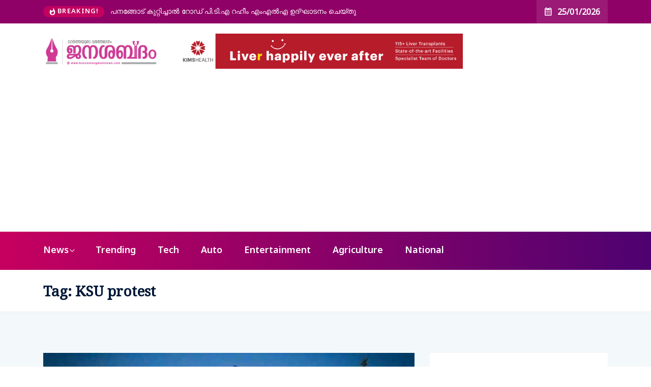

--- FILE ---
content_type: text/html; charset=UTF-8
request_url: https://janashabdham.in/tag/ksu-protest/
body_size: 14813
content:
<!DOCTYPE html>
  <html dir="ltr" lang="en-US" prefix="og: http://ogp.me/ns#og: https://ogp.me/ns#"> 
    <head>
        <meta charset="UTF-8">
        <meta name="viewport" content="width=device-width, initial-scale=1, maximum-scale=1">
		<title>KSU protest - Janashabdham</title>

		<!-- All in One SEO 4.6.2 - aioseo.com -->
		<meta name="robots" content="max-image-preview:large" />
		<link rel="canonical" href="https://janashabdham.in/tag/ksu-protest/" />
		<meta name="generator" content="All in One SEO (AIOSEO) 4.6.2" />
		<script type="application/ld+json" class="aioseo-schema">
			{"@context":"https:\/\/schema.org","@graph":[{"@type":"BreadcrumbList","@id":"https:\/\/janashabdham.in\/tag\/ksu-protest\/#breadcrumblist","itemListElement":[{"@type":"ListItem","@id":"https:\/\/janashabdham.in\/#listItem","position":1,"name":"Home","item":"https:\/\/janashabdham.in\/","nextItem":"https:\/\/janashabdham.in\/tag\/ksu-protest\/#listItem"},{"@type":"ListItem","@id":"https:\/\/janashabdham.in\/tag\/ksu-protest\/#listItem","position":2,"name":"KSU protest","previousItem":"https:\/\/janashabdham.in\/#listItem"}]},{"@type":"CollectionPage","@id":"https:\/\/janashabdham.in\/tag\/ksu-protest\/#collectionpage","url":"https:\/\/janashabdham.in\/tag\/ksu-protest\/","name":"KSU protest - Janashabdham","inLanguage":"en-US","isPartOf":{"@id":"https:\/\/janashabdham.in\/#website"},"breadcrumb":{"@id":"https:\/\/janashabdham.in\/tag\/ksu-protest\/#breadcrumblist"}},{"@type":"Organization","@id":"https:\/\/janashabdham.in\/#organization","name":"Janashabdham","url":"https:\/\/janashabdham.in\/"},{"@type":"WebSite","@id":"https:\/\/janashabdham.in\/#website","url":"https:\/\/janashabdham.in\/","name":"Janashabdham","description":"News portal","inLanguage":"en-US","publisher":{"@id":"https:\/\/janashabdham.in\/#organization"}}]}
		</script>
		<!-- All in One SEO -->

<link rel='dns-prefetch' href='//fonts.googleapis.com' />
<link rel='dns-prefetch' href='//www.googletagmanager.com' />
<link rel='dns-prefetch' href='//pagead2.googlesyndication.com' />
<link rel="alternate" type="application/rss+xml" title="Janashabdham &raquo; Feed" href="https://janashabdham.in/feed/" />
<link rel="alternate" type="application/rss+xml" title="Janashabdham &raquo; Comments Feed" href="https://janashabdham.in/comments/feed/" />
<link rel="alternate" type="application/rss+xml" title="Janashabdham &raquo; KSU protest Tag Feed" href="https://janashabdham.in/tag/ksu-protest/feed/" />
		<!-- This site uses the Google Analytics by MonsterInsights plugin v9.2.2 - Using Analytics tracking - https://www.monsterinsights.com/ -->
		<!-- Note: MonsterInsights is not currently configured on this site. The site owner needs to authenticate with Google Analytics in the MonsterInsights settings panel. -->
					<!-- No tracking code set -->
				<!-- / Google Analytics by MonsterInsights -->
		<style id='wp-img-auto-sizes-contain-inline-css' type='text/css'>
img:is([sizes=auto i],[sizes^="auto," i]){contain-intrinsic-size:3000px 1500px}
/*# sourceURL=wp-img-auto-sizes-contain-inline-css */
</style>

<style id='wp-emoji-styles-inline-css' type='text/css'>

	img.wp-smiley, img.emoji {
		display: inline !important;
		border: none !important;
		box-shadow: none !important;
		height: 1em !important;
		width: 1em !important;
		margin: 0 0.07em !important;
		vertical-align: -0.1em !important;
		background: none !important;
		padding: 0 !important;
	}
/*# sourceURL=wp-emoji-styles-inline-css */
</style>
<link rel='stylesheet' id='wp-block-library-css' href='https://janashabdham.in/wp-includes/css/dist/block-library/style.min.css?ver=6.9' type='text/css' media='all' />
<style id='wp-block-search-inline-css' type='text/css'>
.wp-block-search__button{margin-left:10px;word-break:normal}.wp-block-search__button.has-icon{line-height:0}.wp-block-search__button svg{height:1.25em;min-height:24px;min-width:24px;width:1.25em;fill:currentColor;vertical-align:text-bottom}:where(.wp-block-search__button){border:1px solid #ccc;padding:6px 10px}.wp-block-search__inside-wrapper{display:flex;flex:auto;flex-wrap:nowrap;max-width:100%}.wp-block-search__label{width:100%}.wp-block-search.wp-block-search__button-only .wp-block-search__button{box-sizing:border-box;display:flex;flex-shrink:0;justify-content:center;margin-left:0;max-width:100%}.wp-block-search.wp-block-search__button-only .wp-block-search__inside-wrapper{min-width:0!important;transition-property:width}.wp-block-search.wp-block-search__button-only .wp-block-search__input{flex-basis:100%;transition-duration:.3s}.wp-block-search.wp-block-search__button-only.wp-block-search__searchfield-hidden,.wp-block-search.wp-block-search__button-only.wp-block-search__searchfield-hidden .wp-block-search__inside-wrapper{overflow:hidden}.wp-block-search.wp-block-search__button-only.wp-block-search__searchfield-hidden .wp-block-search__input{border-left-width:0!important;border-right-width:0!important;flex-basis:0;flex-grow:0;margin:0;min-width:0!important;padding-left:0!important;padding-right:0!important;width:0!important}:where(.wp-block-search__input){appearance:none;border:1px solid #949494;flex-grow:1;font-family:inherit;font-size:inherit;font-style:inherit;font-weight:inherit;letter-spacing:inherit;line-height:inherit;margin-left:0;margin-right:0;min-width:3rem;padding:8px;text-decoration:unset!important;text-transform:inherit}:where(.wp-block-search__button-inside .wp-block-search__inside-wrapper){background-color:#fff;border:1px solid #949494;box-sizing:border-box;padding:4px}:where(.wp-block-search__button-inside .wp-block-search__inside-wrapper) .wp-block-search__input{border:none;border-radius:0;padding:0 4px}:where(.wp-block-search__button-inside .wp-block-search__inside-wrapper) .wp-block-search__input:focus{outline:none}:where(.wp-block-search__button-inside .wp-block-search__inside-wrapper) :where(.wp-block-search__button){padding:4px 8px}.wp-block-search.aligncenter .wp-block-search__inside-wrapper{margin:auto}.wp-block[data-align=right] .wp-block-search.wp-block-search__button-only .wp-block-search__inside-wrapper{float:right}
/*# sourceURL=https://janashabdham.in/wp-includes/blocks/search/style.min.css */
</style>
<style id='wp-block-search-theme-inline-css' type='text/css'>
.wp-block-search .wp-block-search__label{font-weight:700}.wp-block-search__button{border:1px solid #ccc;padding:.375em .625em}
/*# sourceURL=https://janashabdham.in/wp-includes/blocks/search/theme.min.css */
</style>
<style id='wp-block-paragraph-inline-css' type='text/css'>
.is-small-text{font-size:.875em}.is-regular-text{font-size:1em}.is-large-text{font-size:2.25em}.is-larger-text{font-size:3em}.has-drop-cap:not(:focus):first-letter{float:left;font-size:8.4em;font-style:normal;font-weight:100;line-height:.68;margin:.05em .1em 0 0;text-transform:uppercase}body.rtl .has-drop-cap:not(:focus):first-letter{float:none;margin-left:.1em}p.has-drop-cap.has-background{overflow:hidden}:root :where(p.has-background){padding:1.25em 2.375em}:where(p.has-text-color:not(.has-link-color)) a{color:inherit}p.has-text-align-left[style*="writing-mode:vertical-lr"],p.has-text-align-right[style*="writing-mode:vertical-rl"]{rotate:180deg}
/*# sourceURL=https://janashabdham.in/wp-includes/blocks/paragraph/style.min.css */
</style>
<style id='global-styles-inline-css' type='text/css'>
:root{--wp--preset--aspect-ratio--square: 1;--wp--preset--aspect-ratio--4-3: 4/3;--wp--preset--aspect-ratio--3-4: 3/4;--wp--preset--aspect-ratio--3-2: 3/2;--wp--preset--aspect-ratio--2-3: 2/3;--wp--preset--aspect-ratio--16-9: 16/9;--wp--preset--aspect-ratio--9-16: 9/16;--wp--preset--color--black: #000000;--wp--preset--color--cyan-bluish-gray: #abb8c3;--wp--preset--color--white: #ffffff;--wp--preset--color--pale-pink: #f78da7;--wp--preset--color--vivid-red: #cf2e2e;--wp--preset--color--luminous-vivid-orange: #ff6900;--wp--preset--color--luminous-vivid-amber: #fcb900;--wp--preset--color--light-green-cyan: #7bdcb5;--wp--preset--color--vivid-green-cyan: #00d084;--wp--preset--color--pale-cyan-blue: #8ed1fc;--wp--preset--color--vivid-cyan-blue: #0693e3;--wp--preset--color--vivid-purple: #9b51e0;--wp--preset--gradient--vivid-cyan-blue-to-vivid-purple: linear-gradient(135deg,rgb(6,147,227) 0%,rgb(155,81,224) 100%);--wp--preset--gradient--light-green-cyan-to-vivid-green-cyan: linear-gradient(135deg,rgb(122,220,180) 0%,rgb(0,208,130) 100%);--wp--preset--gradient--luminous-vivid-amber-to-luminous-vivid-orange: linear-gradient(135deg,rgb(252,185,0) 0%,rgb(255,105,0) 100%);--wp--preset--gradient--luminous-vivid-orange-to-vivid-red: linear-gradient(135deg,rgb(255,105,0) 0%,rgb(207,46,46) 100%);--wp--preset--gradient--very-light-gray-to-cyan-bluish-gray: linear-gradient(135deg,rgb(238,238,238) 0%,rgb(169,184,195) 100%);--wp--preset--gradient--cool-to-warm-spectrum: linear-gradient(135deg,rgb(74,234,220) 0%,rgb(151,120,209) 20%,rgb(207,42,186) 40%,rgb(238,44,130) 60%,rgb(251,105,98) 80%,rgb(254,248,76) 100%);--wp--preset--gradient--blush-light-purple: linear-gradient(135deg,rgb(255,206,236) 0%,rgb(152,150,240) 100%);--wp--preset--gradient--blush-bordeaux: linear-gradient(135deg,rgb(254,205,165) 0%,rgb(254,45,45) 50%,rgb(107,0,62) 100%);--wp--preset--gradient--luminous-dusk: linear-gradient(135deg,rgb(255,203,112) 0%,rgb(199,81,192) 50%,rgb(65,88,208) 100%);--wp--preset--gradient--pale-ocean: linear-gradient(135deg,rgb(255,245,203) 0%,rgb(182,227,212) 50%,rgb(51,167,181) 100%);--wp--preset--gradient--electric-grass: linear-gradient(135deg,rgb(202,248,128) 0%,rgb(113,206,126) 100%);--wp--preset--gradient--midnight: linear-gradient(135deg,rgb(2,3,129) 0%,rgb(40,116,252) 100%);--wp--preset--font-size--small: 13px;--wp--preset--font-size--medium: 20px;--wp--preset--font-size--large: 36px;--wp--preset--font-size--x-large: 42px;--wp--preset--spacing--20: 0.44rem;--wp--preset--spacing--30: 0.67rem;--wp--preset--spacing--40: 1rem;--wp--preset--spacing--50: 1.5rem;--wp--preset--spacing--60: 2.25rem;--wp--preset--spacing--70: 3.38rem;--wp--preset--spacing--80: 5.06rem;--wp--preset--shadow--natural: 6px 6px 9px rgba(0, 0, 0, 0.2);--wp--preset--shadow--deep: 12px 12px 50px rgba(0, 0, 0, 0.4);--wp--preset--shadow--sharp: 6px 6px 0px rgba(0, 0, 0, 0.2);--wp--preset--shadow--outlined: 6px 6px 0px -3px rgb(255, 255, 255), 6px 6px rgb(0, 0, 0);--wp--preset--shadow--crisp: 6px 6px 0px rgb(0, 0, 0);}:where(.is-layout-flex){gap: 0.5em;}:where(.is-layout-grid){gap: 0.5em;}body .is-layout-flex{display: flex;}.is-layout-flex{flex-wrap: wrap;align-items: center;}.is-layout-flex > :is(*, div){margin: 0;}body .is-layout-grid{display: grid;}.is-layout-grid > :is(*, div){margin: 0;}:where(.wp-block-columns.is-layout-flex){gap: 2em;}:where(.wp-block-columns.is-layout-grid){gap: 2em;}:where(.wp-block-post-template.is-layout-flex){gap: 1.25em;}:where(.wp-block-post-template.is-layout-grid){gap: 1.25em;}.has-black-color{color: var(--wp--preset--color--black) !important;}.has-cyan-bluish-gray-color{color: var(--wp--preset--color--cyan-bluish-gray) !important;}.has-white-color{color: var(--wp--preset--color--white) !important;}.has-pale-pink-color{color: var(--wp--preset--color--pale-pink) !important;}.has-vivid-red-color{color: var(--wp--preset--color--vivid-red) !important;}.has-luminous-vivid-orange-color{color: var(--wp--preset--color--luminous-vivid-orange) !important;}.has-luminous-vivid-amber-color{color: var(--wp--preset--color--luminous-vivid-amber) !important;}.has-light-green-cyan-color{color: var(--wp--preset--color--light-green-cyan) !important;}.has-vivid-green-cyan-color{color: var(--wp--preset--color--vivid-green-cyan) !important;}.has-pale-cyan-blue-color{color: var(--wp--preset--color--pale-cyan-blue) !important;}.has-vivid-cyan-blue-color{color: var(--wp--preset--color--vivid-cyan-blue) !important;}.has-vivid-purple-color{color: var(--wp--preset--color--vivid-purple) !important;}.has-black-background-color{background-color: var(--wp--preset--color--black) !important;}.has-cyan-bluish-gray-background-color{background-color: var(--wp--preset--color--cyan-bluish-gray) !important;}.has-white-background-color{background-color: var(--wp--preset--color--white) !important;}.has-pale-pink-background-color{background-color: var(--wp--preset--color--pale-pink) !important;}.has-vivid-red-background-color{background-color: var(--wp--preset--color--vivid-red) !important;}.has-luminous-vivid-orange-background-color{background-color: var(--wp--preset--color--luminous-vivid-orange) !important;}.has-luminous-vivid-amber-background-color{background-color: var(--wp--preset--color--luminous-vivid-amber) !important;}.has-light-green-cyan-background-color{background-color: var(--wp--preset--color--light-green-cyan) !important;}.has-vivid-green-cyan-background-color{background-color: var(--wp--preset--color--vivid-green-cyan) !important;}.has-pale-cyan-blue-background-color{background-color: var(--wp--preset--color--pale-cyan-blue) !important;}.has-vivid-cyan-blue-background-color{background-color: var(--wp--preset--color--vivid-cyan-blue) !important;}.has-vivid-purple-background-color{background-color: var(--wp--preset--color--vivid-purple) !important;}.has-black-border-color{border-color: var(--wp--preset--color--black) !important;}.has-cyan-bluish-gray-border-color{border-color: var(--wp--preset--color--cyan-bluish-gray) !important;}.has-white-border-color{border-color: var(--wp--preset--color--white) !important;}.has-pale-pink-border-color{border-color: var(--wp--preset--color--pale-pink) !important;}.has-vivid-red-border-color{border-color: var(--wp--preset--color--vivid-red) !important;}.has-luminous-vivid-orange-border-color{border-color: var(--wp--preset--color--luminous-vivid-orange) !important;}.has-luminous-vivid-amber-border-color{border-color: var(--wp--preset--color--luminous-vivid-amber) !important;}.has-light-green-cyan-border-color{border-color: var(--wp--preset--color--light-green-cyan) !important;}.has-vivid-green-cyan-border-color{border-color: var(--wp--preset--color--vivid-green-cyan) !important;}.has-pale-cyan-blue-border-color{border-color: var(--wp--preset--color--pale-cyan-blue) !important;}.has-vivid-cyan-blue-border-color{border-color: var(--wp--preset--color--vivid-cyan-blue) !important;}.has-vivid-purple-border-color{border-color: var(--wp--preset--color--vivid-purple) !important;}.has-vivid-cyan-blue-to-vivid-purple-gradient-background{background: var(--wp--preset--gradient--vivid-cyan-blue-to-vivid-purple) !important;}.has-light-green-cyan-to-vivid-green-cyan-gradient-background{background: var(--wp--preset--gradient--light-green-cyan-to-vivid-green-cyan) !important;}.has-luminous-vivid-amber-to-luminous-vivid-orange-gradient-background{background: var(--wp--preset--gradient--luminous-vivid-amber-to-luminous-vivid-orange) !important;}.has-luminous-vivid-orange-to-vivid-red-gradient-background{background: var(--wp--preset--gradient--luminous-vivid-orange-to-vivid-red) !important;}.has-very-light-gray-to-cyan-bluish-gray-gradient-background{background: var(--wp--preset--gradient--very-light-gray-to-cyan-bluish-gray) !important;}.has-cool-to-warm-spectrum-gradient-background{background: var(--wp--preset--gradient--cool-to-warm-spectrum) !important;}.has-blush-light-purple-gradient-background{background: var(--wp--preset--gradient--blush-light-purple) !important;}.has-blush-bordeaux-gradient-background{background: var(--wp--preset--gradient--blush-bordeaux) !important;}.has-luminous-dusk-gradient-background{background: var(--wp--preset--gradient--luminous-dusk) !important;}.has-pale-ocean-gradient-background{background: var(--wp--preset--gradient--pale-ocean) !important;}.has-electric-grass-gradient-background{background: var(--wp--preset--gradient--electric-grass) !important;}.has-midnight-gradient-background{background: var(--wp--preset--gradient--midnight) !important;}.has-small-font-size{font-size: var(--wp--preset--font-size--small) !important;}.has-medium-font-size{font-size: var(--wp--preset--font-size--medium) !important;}.has-large-font-size{font-size: var(--wp--preset--font-size--large) !important;}.has-x-large-font-size{font-size: var(--wp--preset--font-size--x-large) !important;}
/*# sourceURL=global-styles-inline-css */
</style>

<style id='classic-theme-styles-inline-css' type='text/css'>
/*! This file is auto-generated */
.wp-block-button__link{color:#fff;background-color:#32373c;border-radius:9999px;box-shadow:none;text-decoration:none;padding:calc(.667em + 2px) calc(1.333em + 2px);font-size:1.125em}.wp-block-file__button{background:#32373c;color:#fff;text-decoration:none}
/*# sourceURL=/wp-includes/css/classic-themes.min.css */
</style>
<link rel='stylesheet' id='googlefonts-css' href='https://fonts.googleapis.com/css?family=Noto+Sans+Malayalam:100,200,300,400,500,600,700,800,900|IBM+Plex+Mono:400&subset=malayalam,latin' type='text/css' media='all' />
<link rel='stylesheet' id='ennlil-fonts-css' href='https://fonts.googleapis.com/css?family=Montserrat%3A100%2C100i%2C200%2C200i%2C300%2C300i%2C400%2C400i%2C500%2C500i%2C600%2C600i%2C700%2C700i%2C800%2C800i%2C900%2C900i%7CMulish%3A200%2C200i%2C300%2C300i%2C400%2C400i%2C500%2C500i%2C600%2C600i%2C700%2C700i%2C800%2C800i%2C900%2C900i&#038;subset=latin' type='text/css' media='all' />
<link rel='stylesheet' id='theme-font-awesome-css' href='https://janashabdham.in/wp-content/themes/ennlil/assets/css/font-awesome.css?ver=6.9' type='text/css' media='all' />
<link rel='stylesheet' id='icon-font-css' href='https://janashabdham.in/wp-content/themes/ennlil/assets/css/icon-font.css?ver=6.9' type='text/css' media='all' />
<link rel='stylesheet' id='animate-css' href='https://janashabdham.in/wp-content/themes/ennlil/assets/css/animate.css?ver=6.9' type='text/css' media='all' />
<link rel='stylesheet' id='magnific-popup-css' href='https://janashabdham.in/wp-content/themes/ennlil/assets/css/magnific-popup.css?ver=6.9' type='text/css' media='all' />
<link rel='stylesheet' id='owl-carousel-css' href='https://janashabdham.in/wp-content/themes/ennlil/assets/css/owl.carousel.min.css?ver=6.9' type='text/css' media='all' />
<link rel='stylesheet' id='owl-theme-css' href='https://janashabdham.in/wp-content/themes/ennlil/assets/css/owl.theme.min.css?ver=6.9' type='text/css' media='all' />
<link rel='stylesheet' id='slick-css' href='https://janashabdham.in/wp-content/themes/ennlil/assets/css/slick.css?ver=6.9' type='text/css' media='all' />
<link rel='stylesheet' id='slicknav-css' href='https://janashabdham.in/wp-content/themes/ennlil/assets/css/slicknav.css?ver=6.9' type='text/css' media='all' />
<link rel='stylesheet' id='swiper-css' href='https://janashabdham.in/wp-content/plugins/elementor/assets/lib/swiper/v8/css/swiper.min.css?ver=8.4.5' type='text/css' media='all' />
<link rel='stylesheet' id='flickity-css' href='https://janashabdham.in/wp-content/themes/ennlil/assets/css/flickity.min.css?ver=6.9' type='text/css' media='all' />
<link rel='stylesheet' id='bootstrap-css' href='https://janashabdham.in/wp-content/themes/ennlil/assets/css/bootstrap.min.css?ver=4.0' type='text/css' media='all' />
<link rel='stylesheet' id='ennlil-main-css' href='https://janashabdham.in/wp-content/themes/ennlil/assets/css/main.css?ver=6.9' type='text/css' media='all' />
<link rel='stylesheet' id='ennlil-responsive-css' href='https://janashabdham.in/wp-content/themes/ennlil/assets/css/responsive.css?ver=6.9' type='text/css' media='all' />
<link rel='stylesheet' id='ennlil-style-css' href='https://janashabdham.in/wp-content/themes/ennlil/style.css?ver=6.9' type='text/css' media='all' />
<link rel='stylesheet' id='ennlil-custom-style-css' href='https://janashabdham.in/wp-content/themes/ennlil/assets/css/custom-style.css?ver=6.9' type='text/css' media='all' />
<style id='ennlil-custom-style-inline-css' type='text/css'>
.logo img {max-width: 230px;}body.blog .blog-new-layout .entry-media img {height: 931px;}body {color: #574F63;}.top-header-area {background: #002584;} .theme_header_design__gradient .mainmenu, .site-navigation.sticky {
				background-image: linear-gradient(90deg, #c6005f 0%, #4d0270 100%);
			} .top-header-area.top-bar-three {
				background-image: linear-gradient(90deg, #c6005f 0%, #4d0270 100%);
			} .category-layout-one .blog-post-wrapper a.read_more_Btutton, .category-layout-two .blog-post-wrapper a.read_more_Btutton, .grid-layout-two .blog-post-wrapper a.read_more_Btutton, .swiper_thumb_box_Bg .swiper-slide-thumb-active, .blog-post-comment .comment-respond .comment-form .btn-comments, .main-container .theme-pagination-style ul.page-numbers li span.current, .theme-single-blog-wrapper .theme-post-contentt .entry-details .read_more_Btutton
			
			{
				background: linear-gradient(90deg, #C6005F 0%, #4D0270 100%)!important;
			} .category-layout-one .blog-post-wrapper a.read_more_Btutton:hover, .category-layout-two .blog-post-wrapper a.read_more_Btutton:hover, .grid-layout-two .blog-post-wrapper a.read_more_Btutton:hover, .blog-post-comment .comment-respond .comment-form .btn-comments:hover, .theme-single-blog-wrapper .theme-post-contentt .entry-details .read_more_Btutton:hover
			
			{
				background: linear-gradient(90deg, #4D0270 0%, #C6005F 100%)!important;
			}.news-block-style .news-content h4 a, .widget-post-wrap h4.post-title a {
					background-image: linear-gradient(to right, #C6005F 0%, #4D0270 100%)!important;
					
		
			}.theme-single-blog-wrapper .theme-post-contentt h2.post-title a:hover {color: #C6005F!important;} .home-blog-tab-right ul.wpt-tabs li.selected a:before, .blog-sidebar .tagcloud a:hover, .blog-single .tag-lists a:hover, .tagcloud a:hover, .wp-block-tag-cloud a:hover, .theme_author_Socials a:hover {background: #C20160!important;}.blog-sidebar .widget ul.wpt-tabs li.selected a, .home-blog-tab-right ul.wpt-tabs li.selected a, .news_video_post_section .tab_small_list_video_Item .video_tab_list_samll_Thumbnail i, .theme_blog_nav_Title a:hover {color: #C20160!important;}.news_tab_Block .nav-tabs .nav-link.active span.tab_menu_Item, .blog-sidebar .tagcloud a:hover, .blog-single .tag-lists a:hover, .tagcloud a:hover, .wp-block-tag-cloud a:hover, .theme_post_list_tab__Inner ul.post_tab_list_Menu li a.active span {border-color: #C20160!important;}
					.cat-item-14038 span.post_count {background-color : #ffbc00 !important;} 
				
					.cat-item-14108 span.post_count {background-color : #ffbc00 !important;} 
				
					.cat-item-1 span.post_count {background-color : #ffbc00 !important;} 
				
					.cat-item-14041 span.post_count {background-color : #ffbc00 !important;} 
				
					.cat-item-14119 span.post_count {background-color : #ffbc00 !important;} 
				
					.cat-item-19 span.post_count {background-color : #ffbc00 !important;} 
				
					.cat-item-14050 span.post_count {background-color : #ffbc00 !important;} 
				
					.cat-item-14141 span.post_count {background-color : #ffbc00 !important;} 
				
					.cat-item-20 span.post_count {background-color : #ffbc00 !important;} 
				
					.cat-item-14052 span.post_count {background-color : #ffbc00 !important;} 
				
					.cat-item-14142 span.post_count {background-color : #ffbc00 !important;} 
				
					.cat-item-21 span.post_count {background-color : #ffbc00 !important;} 
				
					.cat-item-14055 span.post_count {background-color : #ffbc00 !important;} 
				
					.cat-item-14146 span.post_count {background-color : #ffbc00 !important;} 
				
					.cat-item-22 span.post_count {background-color : #ffbc00 !important;} 
				
					.cat-item-14057 span.post_count {background-color : #ffbc00 !important;} 
				
					.cat-item-14169 span.post_count {background-color : #ffbc00 !important;} 
				
					.cat-item-23 span.post_count {background-color : #ffbc00 !important;} 
				
					.cat-item-14058 span.post_count {background-color : #ffbc00 !important;} 
				
					.cat-item-14182 span.post_count {background-color : #ffbc00 !important;} 
				
					.cat-item-24 span.post_count {background-color : #ffbc00 !important;} 
				
					.cat-item-14064 span.post_count {background-color : #ffbc00 !important;} 
				
					.cat-item-14183 span.post_count {background-color : #ffbc00 !important;} 
				
					.cat-item-27 span.post_count {background-color : #ffbc00 !important;} 
				
					.cat-item-14250 span.post_count {background-color : #ffbc00 !important;} 
				
					.cat-item-28 span.post_count {background-color : #ffbc00 !important;} 
				
					.cat-item-14069 span.post_count {background-color : #ffbc00 !important;} 
				
					.cat-item-14500 span.post_count {background-color : #ffbc00 !important;} 
				
					.cat-item-29 span.post_count {background-color : #ffbc00 !important;} 
				
					.cat-item-14070 span.post_count {background-color : #ffbc00 !important;} 
				
					.cat-item-14621 span.post_count {background-color : #ffbc00 !important;} 
				
					.cat-item-30 span.post_count {background-color : #ffbc00 !important;} 
				
					.cat-item-14073 span.post_count {background-color : #ffbc00 !important;} 
				
					.cat-item-15022 span.post_count {background-color : #ffbc00 !important;} 
				
					.cat-item-226 span.post_count {background-color : #ffbc00 !important;} 
				
					.cat-item-14074 span.post_count {background-color : #ffbc00 !important;} 
				
					.cat-item-15100 span.post_count {background-color : #ffbc00 !important;} 
				
					.cat-item-13527 span.post_count {background-color : #ffbc00 !important;} 
				
					.cat-item-14079 span.post_count {background-color : #ffbc00 !important;} 
				
					.cat-item-15141 span.post_count {background-color : #ffbc00 !important;} 
				
					.cat-item-13978 span.post_count {background-color : #5856d5 !important;} 
				
					.cat-item-14081 span.post_count {background-color : #ffbc00 !important;} 
				
					.cat-item-14037 span.post_count {background-color : #ffbc00 !important;} 
				
					.cat-item-14096 span.post_count {background-color : #ffbc00 !important;} 
				
/*# sourceURL=ennlil-custom-style-inline-css */
</style>
<link rel='stylesheet' id='csf-google-web-fonts-css' href='//fonts.googleapis.com/css?family=Noto%20Sans:400%7CNoto%20Serif:400%7CMontserrat:700&#038;subset=latin-ext&#038;display=swap' type='text/css' media='all' />
<script type="text/javascript" src="https://janashabdham.in/wp-includes/js/jquery/jquery.min.js?ver=3.7.1" id="jquery-core-js"></script>
<script type="text/javascript" src="https://janashabdham.in/wp-includes/js/jquery/jquery-migrate.min.js?ver=3.4.1" id="jquery-migrate-js"></script>
<link rel="https://api.w.org/" href="https://janashabdham.in/wp-json/" /><link rel="alternate" title="JSON" type="application/json" href="https://janashabdham.in/wp-json/wp/v2/tags/13825" /><link rel="EditURI" type="application/rsd+xml" title="RSD" href="https://janashabdham.in/xmlrpc.php?rsd" />
<meta name="generator" content="WordPress 6.9" />
<meta name="generator" content="Site Kit by Google 1.126.0" /><meta property="og:title" name="og:title" content="KSU protest" />
<meta property="og:type" name="og:type" content="website" />
<meta property="og:description" name="og:description" content="News portal" />
<meta property="og:locale" name="og:locale" content="en_US" />
<meta property="og:site_name" name="og:site_name" content="Janashabdham" />
<meta property="twitter:card" name="twitter:card" content="summary" />
<style type='text/css' media='screen'>
	body{ font-family:"Noto Sans Malayalam", arial, sans-serif;}
	h1{ font-family:"Noto Sans Malayalam", arial, sans-serif;}
	h2{ font-family:"Noto Sans Malayalam", arial, sans-serif;}
	h3{ font-family:"Noto Sans Malayalam", arial, sans-serif;}
	h4{ font-family:"Noto Sans Malayalam", arial, sans-serif;}
	h5{ font-family:"Noto Sans Malayalam", arial, sans-serif;}
	h6{ font-family:"Noto Sans Malayalam", arial, sans-serif;}
	blockquote{ font-family:"Noto Sans Malayalam", arial, sans-serif;}
	p{ font-family:"Noto Sans Malayalam", arial, sans-serif;}
	li{ font-family:"Noto Sans Malayalam", arial, sans-serif;}
</style>
<!-- fonts delivered by Wordpress Google Fonts, a plugin by Adrian3.com -->		<script>
			( function() {
				window.onpageshow = function( event ) {
					// Defined window.wpforms means that a form exists on a page.
					// If so and back/forward button has been clicked,
					// force reload a page to prevent the submit button state stuck.
					if ( typeof window.wpforms !== 'undefined' && event.persisted ) {
						window.location.reload();
					}
				};
			}() );
		</script>
		
<!-- Google AdSense meta tags added by Site Kit -->
<meta name="google-adsense-platform-account" content="ca-host-pub-2644536267352236">
<meta name="google-adsense-platform-domain" content="sitekit.withgoogle.com">
<!-- End Google AdSense meta tags added by Site Kit -->
<meta name="generator" content="Elementor 3.21.5; features: e_optimized_assets_loading, additional_custom_breakpoints; settings: css_print_method-external, google_font-enabled, font_display-auto">

<!-- Google AdSense snippet added by Site Kit -->
<script type="text/javascript" async="async" src="https://pagead2.googlesyndication.com/pagead/js/adsbygoogle.js?client=ca-pub-6316987108200114&amp;host=ca-host-pub-2644536267352236" crossorigin="anonymous"></script>

<!-- End Google AdSense snippet added by Site Kit -->
<style type="text/css">body{font-family:"Noto Sans";color:#574F63;font-weight:normal;font-size:13px;line-height:24px;}h1{font-family:"Noto Serif";color:#1c1c1c;font-weight:normal;text-align:left;font-size:42px;line-height:50px;}h2{font-family:"Noto Serif";color:#1c1c1c;font-weight:normal;text-align:left;font-size:28px;line-height:36px;}h3{font-family:"Noto Serif";color:#1c1c1c;font-weight:normal;text-align:left;font-size:24px;line-height:28px;}h4{font-family:"Montserrat";color:#1c1c1c;font-weight:700;text-align:left;font-size:18px;line-height:28px;}h5{font-family:"Montserrat";color:#1c1c1c;font-weight:700;text-align:left;font-size:14px;line-height:24px;}h6{font-family:"Montserrat";color:#1c1c1c;font-weight:700;text-align:left;font-size:14px;line-height:28px;}.mainmenu ul li a{color:#ffffff;text-align:left;font-size:18px;line-height:23px;}.main-container.blog-spacing{padding-top:80px;padding-right:0px;padding-bottom:80px;padding-left:0px;}.main-container.cat-page-spacing{padding-top:80px;padding-right:0px;padding-bottom:80px;padding-left:0px;}.category-layout-one .blog-post-wrapper .cat-one-post-image{height:275px;}.category-layout-three .news-block-design .item{min-height:702px!important;}.cat-layout-alt .blog-post-wrapper .post-media{height:326px;}.blog-layout-one{padding-top:80px;padding-right:0px;padding-bottom:80px;padding-left:0px;}.blog.main-container.error-wrapper{padding-top:135px;padding-right:0px;padding-bottom:140px;padding-left:0px;}body{background-color:#fff;}body{color:#574F63;}#preloader{background-color:#001737!important;}.backto{background-color:#f06544!important;}.backto:hover{background-color:#001737!important;}.top-header-area.top-bar-four{background-color:#002584!important;}.breaking_header_Top .breaking-title{background-color:#C20160!important;}.breaking-title, .top-bar-three p.breaking-title{color:#fff!important;}.header-date{color:#fff!important;}.top-social li a{color:#000000;}.theme_header_design__One .theme-search-box .search-btn{color:#fff;}.recipe_sign_btn a{background-color:#C20160!important;}.recipe_sign_btn a:hover{background-color:#002584!important;}.recipe_sign_btn a{color:#fff!important;}.nav-wrapp-three .mainmenu ul li a{color:#001737!important;}.nav-wrapp-three .mainmenu ul li a:hover{color:#c20160!important;}.mainmenu li ul{background-color:#001737!important;}.nav-wrapp-three .mainmenu li ul.sub-menu li a{color:#fff!important;}.nav-wrapp-three .mainmenu li ul.sub-menu li a:hover{color:#fff!important;}.mainmenu li ul li a{border-color:#10264a!important;}a.slicknav_btn{background-color:#C20160!important;}ul.slicknav_nav{background-color:#001737!important;}.slicknav_nav li a:hover{background-color:#C20160!important;}</style>		<style type="text/css" id="wp-custom-css">
			

.top-header-area
{
    background: #8f0167;
}
		</style>
		<style id="wpforms-css-vars-root">
				:root {
					--wpforms-field-border-radius: 3px;
--wpforms-field-border-style: solid;
--wpforms-field-border-size: 1px;
--wpforms-field-background-color: #ffffff;
--wpforms-field-border-color: rgba( 0, 0, 0, 0.25 );
--wpforms-field-border-color-spare: rgba( 0, 0, 0, 0.25 );
--wpforms-field-text-color: rgba( 0, 0, 0, 0.7 );
--wpforms-field-menu-color: #ffffff;
--wpforms-label-color: rgba( 0, 0, 0, 0.85 );
--wpforms-label-sublabel-color: rgba( 0, 0, 0, 0.55 );
--wpforms-label-error-color: #d63637;
--wpforms-button-border-radius: 3px;
--wpforms-button-border-style: none;
--wpforms-button-border-size: 1px;
--wpforms-button-background-color: #066aab;
--wpforms-button-border-color: #066aab;
--wpforms-button-text-color: #ffffff;
--wpforms-page-break-color: #066aab;
--wpforms-background-image: none;
--wpforms-background-position: center center;
--wpforms-background-repeat: no-repeat;
--wpforms-background-size: cover;
--wpforms-background-width: 100px;
--wpforms-background-height: 100px;
--wpforms-background-color: rgba( 0, 0, 0, 0 );
--wpforms-background-url: none;
--wpforms-container-padding: 0px;
--wpforms-container-border-style: none;
--wpforms-container-border-width: 1px;
--wpforms-container-border-color: #000000;
--wpforms-container-border-radius: 3px;
--wpforms-field-size-input-height: 43px;
--wpforms-field-size-input-spacing: 15px;
--wpforms-field-size-font-size: 16px;
--wpforms-field-size-line-height: 19px;
--wpforms-field-size-padding-h: 14px;
--wpforms-field-size-checkbox-size: 16px;
--wpforms-field-size-sublabel-spacing: 5px;
--wpforms-field-size-icon-size: 1;
--wpforms-label-size-font-size: 16px;
--wpforms-label-size-line-height: 19px;
--wpforms-label-size-sublabel-font-size: 14px;
--wpforms-label-size-sublabel-line-height: 17px;
--wpforms-button-size-font-size: 17px;
--wpforms-button-size-height: 41px;
--wpforms-button-size-padding-h: 15px;
--wpforms-button-size-margin-top: 10px;
--wpforms-container-shadow-size-box-shadow: none;

				}
			</style>    </head>
	
	
    <body data-rsssl=1 class="archive tag tag-ksu-protest tag-13825 wp-theme-ennlil sidebar-active elementor-default elementor-kit-521" >
		
		
		<!-- Theme Preloader -->
		
		<div class="body-inner-content">


		
<header id="theme-header" class="theme_header__Top header-area breaking_header_Top stick-disable">

		<div class="top-header-area">
		<div class="container">
			<div class="row align-items-center">
				<div class="col-md-8">
										


<div class="theme_breaking__News breaking-news carousel slide carousel-fade" data-ride="carousel">
	<p class="breaking-title">Breaking!</p>
	<div class="breaking-news-slides carousel-inner">
	
	
	
		
	<div class="single-breaking-news carousel-item active">
	
	<h6 class="breaking-list-title"><a href="https://janashabdham.in/24/01/2026/153693/">പനങ്ങോട് കുറ്റിച്ചാൽ റോഡ് പി.ടി.എ റഹീം എംഎൽഎ ഉദ്ഘാടനം ചെയ്തു</a></h6>
	</div>

	
		<div class="single-breaking-news carousel-item"> 
	
	<h6 class="breaking-list-title"><a href="https://janashabdham.in/24/01/2026/153700/">‘പാർട്ടിക്കകത്ത് പറയാനുള്ളത് പറയും’; ഡൽഹി ചർച്ചയിലെ വിട്ടുനിൽക്കൽ, അതൃപ്തി തള്ളാതെ ശശി തരൂർ‌</a></h6>
	</div>

	
		<div class="single-breaking-news carousel-item"> 
	
	<h6 class="breaking-list-title"><a href="https://janashabdham.in/24/01/2026/153694/">അടിസ്ഥാന സൗകര്യ വികസനത്തിൽ പുതിയ അധ്യായമെന്ന് മുഖ്യമന്ത്രി; വിഴിഞ്ഞം തുറമുഖത്തിന്‍റെ രണ്ടാം കുതിപ്പിന് തുടക്കം</a></h6>
	</div>

	
		<div class="single-breaking-news carousel-item"> 
	
	<h6 class="breaking-list-title"><a href="https://janashabdham.in/24/01/2026/153689/">കുതിരവട്ടത്ത് നിന്ന് ദൃശ്യ കൊലക്കേസ് പ്രതി ചാടിപ്പോയ സംഭവം: നാല് പൊലീസുകാരെ സ്ഥലം മാറ്റി</a></h6>
	</div>

	
	</div>
</div>

					
						
				</div>
				<div class="col-md-4 text-right top-right-box">
										<div class="header-date">
						<i class="icofont-ui-calendar"></i> 25/01/2026					</div>
									</div>
			</div>	
		</div>
	</div> 
	
	<div class="logo-area">
		<div class="container">
			<div class="row align-items-center">
				<div class="col-md-3">
				
					<div class="logo theme-logo">
													<a href="https://janashabdham.in/" class="logo">
									<img class="img-fluid" src="https://janashabdham.in/wp-content/uploads/2024/02/Jana-shabdam-LOGO_2020-new-03-02-1-1-e1594978301629-300x71-1.webp" alt="">
								</a>
						    					</div>
					
												
							
					
				</div>
				<div class="col-md-6 nav-one-ads">
										<div class="ad-banner">
							
						<a href="">
							<img src="https://janashabdham.in/wp-content/uploads/2024/02/ad1-1.gif" class="img-ad" alt="ഇ-ഗ്രാൻ്റ്സ് ഔദാര്യമല്ല, വിദ്യാർത്ഥികളുടെ അവകാശം; പ്രക്ഷോഭത്തിനൊരുങ്ങി കെ എസ് യു">
						</a>

											</div>
									</div>
				
				<!-- Social Links -->
				<div class="col-md-3 text-right">
										
					
													
					
				</div>
				
				
			</div>
		</div>
	</div>
	
	<div class="site-navigation theme_header_design__One header_search_alt theme_header_style_two">
		<div class="nav-wrapper">
			<div class="container nav-wrapp">
				<div class="ennlil-responsive-menu"></div>
				<div class="mainmenu">
					<div class="menu-td-demo-header-menu-container"><ul id="primary-menu" class="menu"><li id="menu-item-122" class="menu-item menu-item-type-taxonomy menu-item-object-category menu-item-has-children menu-item-122"><a href="https://janashabdham.in/category/news/">News</a>
<ul class="sub-menu">
	<li id="menu-item-131" class="menu-item menu-item-type-taxonomy menu-item-object-category menu-item-131"><a href="https://janashabdham.in/category/kerala/">Kerala</a></li>
	<li id="menu-item-133" class="menu-item menu-item-type-taxonomy menu-item-object-category menu-item-133"><a href="https://janashabdham.in/category/nationalnews/">National</a></li>
</ul>
</li>
<li id="menu-item-86471" class="menu-item menu-item-type-taxonomy menu-item-object-category menu-item-86471"><a href="https://janashabdham.in/category/trending/">Trending</a></li>
<li id="menu-item-123" class="menu-item menu-item-type-taxonomy menu-item-object-category menu-item-123"><a href="https://janashabdham.in/category/technology/">Tech</a></li>
<li id="menu-item-124" class="menu-item menu-item-type-taxonomy menu-item-object-category menu-item-124"><a href="https://janashabdham.in/category/auto/">Auto</a></li>
<li id="menu-item-126" class="menu-item menu-item-type-taxonomy menu-item-object-category menu-item-126"><a href="https://janashabdham.in/category/entertainment/">Entertainment</a></li>
<li id="menu-item-129" class="menu-item menu-item-type-taxonomy menu-item-object-category menu-item-129"><a href="https://janashabdham.in/category/agriculture/">Agriculture</a></li>
<li id="menu-item-86391" class="menu-item menu-item-type-taxonomy menu-item-object-category menu-item-86391"><a href="https://janashabdham.in/category/nationalnews/">National</a></li>
</ul></div>				</div>
				
								
			</div>
		</div>
	</div>	
	
</header>		
    <!-- Archive Breadcrumb -->
    <div class="theme-breadcrumb__Wrapper theme-breacrumb-area">
        <div class="container">
            <div class="row justify-content-center">
                <div class="col-md-12">
					<h1 class="theme-breacrumb-title">
						 Tag: <span>KSU protest</span>					</h1>
                </div>
            </div>
        </div>
    </div>
    <!-- Archive Breadcrumb End -->
	
	<section id="main-content" class="blog main-container blog-spacing" role="main">
		<div class="container">
			<div class="row">
				<div class="col-lg-8 col-md-12">
					<div class="category-layout-two main-blog-layout blog-new-layout">
					
																			
	<article class="post-wrapper post-84146 post type-post status-publish format-standard has-post-thumbnail hentry category-news category-kerala tag-students tag-ksu-protest tag-e-grants-crisis">
	
		<div class="new theme-single-blog-wrapper">
						<div class="entry-media">
				<img class="img-fluid" src="https://janashabdham.in/wp-content/uploads/2024/01/2Q-1-9.jpg" alt=" ഇ-ഗ്രാൻ്റ്സ് ഔദാര്യമല്ല, വിദ്യാർത്ഥികളുടെ അവകാശം; പ്രക്ഷോഭത്തിനൊരുങ്ങി കെ എസ് യു">
			</div>
			
			<div class="theme-post-contentt agaisn">

				<div class="post-meta blog_meta_content_Box">  
					    <div class="post-meta blog_post_list_Meta">
        <span class="post-author blogpost_list_author_Thumbnail"><img alt='' src='https://secure.gravatar.com/avatar/424f565568e1180dd97c94821ac52d62c60f611b811aebe8d3a641371f082a8a?s=55&#038;d=mm&#038;r=g' srcset='https://secure.gravatar.com/avatar/424f565568e1180dd97c94821ac52d62c60f611b811aebe8d3a641371f082a8a?s=110&#038;d=mm&#038;r=g 2x' class='avatar avatar-55 photo' height='55' width='55' decoding='async'/><a href="https://janashabdham.in/author/janashabdham/">janashabdham online</a></span><span class="post-meta-date post_post_item_Date">
			  <i class="fa fa-clock-o"></i>
				 January 31, 2024</span>      </div>
    
					<span class="post_meta__Comment">
						<a class="ennlil-comment" href="https://janashabdham.in/31/01/2024/84146/#respond">
							<i class="icofont-comment"></i>
							Comments (<span class="comment">0</span>)						</a>
					</span>
				</div>

				<h2 class="post-title theme_blog_post__Title">
					<a href="https://janashabdham.in/31/01/2024/84146/">ഇ-ഗ്രാൻ്റ്സ് ഔദാര്യമല്ല, വിദ്യാർത്ഥികളുടെ അവകാശം; പ്രക്ഷോഭത്തിനൊരുങ്ങി കെ എസ് യു</a>
				</h2>
				<div class="entry-details theme_blog_post__Content">
				
					<p>ദളിത് ആദിവാസി ഉൾപ്പെടെ പിന്നൊക്കെ വിഭാഗത്തിൽപ്പെട്ട വിദ്യാർത്ഥികളുടെ ഇ- ഗ്രാൻഡും സ്കോളർഷിപ്പുകളുടെയും വിതരണം ഒരു വർഷത്തിലേറെ ആയി മുടങ്ങി കിടക്കുന്നതിനെതിരെ പ്രക്ഷോഭത്തിനൊരുങ്ങി കെ എസ് യു. കെ.എസ്.യു സംസ്ഥാന പ്രസിഡൻ്റ് അലോഷ്യസ് സേവ്യർ വിഷയത്തിൽ അടിയന്തര പരിഹാരം ആവശ്യപ്പെട്ട് മന്ത്രി കെ.രാധാകൃഷ്ണന് കത്ത് നൽകി.ഇ-ഗ്രാൻ്റ്സ് സർക്കാരിൻ്റെ ഔദാര്യമല്ല, വിദ്യാർത്ഥികളുടെ അവകാശമാണെന്നും, അവകാശങ്ങൾ പിൻവലിച്ച് വിദ്യാർത്ഥികളെ ആശ്രിതരാക്കാൻ ഒരുങ്ങുന്ന നടപടികളിൽ നിന്ന് സർക്കാർ പിൻ വാങ്ങണമെന്നും അലോഷ്യസ് സേവ്യർ ആവശ്യപ്പെട്ടു. ഇ-ഗ്രാൻ്റുകൾ വർഷത്തിൽ ഒറ്റത്തവണ തീർപ്പാക്കും എന്ന നിലയിലാണ് [&hellip;]</p>
					
					<div style="clear:both"></div><a href="https://janashabdham.in/31/01/2024/84146/" class="read_more_Btutton theme_blog_post__Button">Read More</a>					 
				</div>
			</div>
		</div>
	
	</article>
						
						<div class="theme-pagination-style text-center">
													</div>
						
											</div>
				</div>

				

   <div class="col-lg-4 col-md-12">
      <div id="sidebar" class="sidebar blog-sidebar">
         <div id="block-1" class="widget widget_block widget_search"><form role="search" method="get" action="https://janashabdham.in/" class="wp-block-search__button-outside wp-block-search__text-button wp-block-search"    ><label class="wp-block-search__label screen-reader-text" for="wp-block-search__input-1" >Search</label><div class="wp-block-search__inside-wrapper" ><input class="wp-block-search__input" id="wp-block-search__input-1" placeholder="" value="" type="search" name="s" required /><button aria-label="Search" class="wp-block-search__button wp-element-button" type="submit" >Search</button></div></form></div><div id="media_image-1" class="widget widget_media_image"><a href="#"><img class="image " src="https://gossip-themes.com/ennlilwp/wp-content/uploads/2020/06/ads-blog.png" alt="" width="370" height="352" decoding="async" /></a></div><div id="block-2" class="widget widget_block widget_search"><form role="search" method="get" action="https://janashabdham.in/" class="wp-block-search__button-outside wp-block-search__text-button wp-block-search"    ><label class="wp-block-search__label" for="wp-block-search__input-2" >Search</label><div class="wp-block-search__inside-wrapper" ><input class="wp-block-search__input" id="wp-block-search__input-2" placeholder="" value="" type="search" name="s" required /><button aria-label="Search" class="wp-block-search__button wp-element-button" type="submit" >Search</button></div></form></div>      </div> 
   </div>

			</div>
		</div>
	</section>
	
	
	<!-- footer area start -->
    <footer class="theme-footer-wrapper theme_footer_Widegts">
		        <div class="footer-top">
            <div class="container">
                <div class="row custom-gutter">
				
					                    <div class="col-xl-3 col-lg-3 col-md-6 col-sm-6 footer_one_Widget">
                        <div id="text-1" class="footer-widget widget widget_text">			<div class="textwidget"></div>
		</div>                    </div>
					 
					
					                    <div class="col-xl-2 col-lg-2 col-md-6 col-sm-6 footer_two_Widget">
						                    </div>
					 
					
					                    <div class="col-xl-2 col-lg-2 col-md-4 col-sm-6 footer_three_Widget">
						                    </div>
					 
					
					                    <div class="col-xl-2 col-lg-2 col-md-4 col-sm-6 footer_four_Widget">
						                    </div>
										
					                    <div class="col-xl-3 col-lg-3 col-md-4 col-sm-12 footer_five_Widget">
						                    </div>
					 
					
                </div>
            </div>
        </div>
				<div class="footer-bottom">
            <div class="container">
                <div class="row">
				
					<div class="col-lg-12 col-md-12 text-center">
                        <p class="copyright-text">
							Copyright ©  2024 Janashabdham.in  All Rights Reserved						</p>
                    </div>
					
					                    
                </div>
            </div>
        </div>
	</footer>
    <!-- footer area end -->
	
	</div>
	
		<div class="backto"> 
		<a href="#" class="icofont-long-arrow-up" aria-hidden="true"></a>
	</div>
	
   <script type="speculationrules">
{"prefetch":[{"source":"document","where":{"and":[{"href_matches":"/*"},{"not":{"href_matches":["/wp-*.php","/wp-admin/*","/wp-content/uploads/*","/wp-content/*","/wp-content/plugins/*","/wp-content/themes/ennlil/*","/*\\?(.+)"]}},{"not":{"selector_matches":"a[rel~=\"nofollow\"]"}},{"not":{"selector_matches":".no-prefetch, .no-prefetch a"}}]},"eagerness":"conservative"}]}
</script>
<script type="text/javascript" src="https://janashabdham.in/wp-content/themes/ennlil/assets/js/bootstrap.min.js?ver=4.0" id="bootstrap-js"></script>
<script type="text/javascript" src="https://janashabdham.in/wp-content/themes/ennlil/assets/js/popper.min.js?ver=1.0" id="popper-js"></script>
<script type="text/javascript" src="https://janashabdham.in/wp-content/themes/ennlil/assets/js/jquery.magnific-popup.min.js?ver=1.0" id="jquery-magnific-popup-js"></script>
<script type="text/javascript" src="https://janashabdham.in/wp-content/themes/ennlil/assets/js/jquery.appear.min.js?ver=1.0" id="jquery-appear-js"></script>
<script type="text/javascript" src="https://janashabdham.in/wp-content/themes/ennlil/assets/js/owl.carousel.min.js?ver=1.0" id="owl-carousel-js"></script>
<script type="text/javascript" src="https://janashabdham.in/wp-content/themes/ennlil/assets/js/jquery.easypiechart.min.js?ver=1.0" id="jquery-easypiechart-js"></script>
<script type="text/javascript" src="https://janashabdham.in/wp-content/themes/ennlil/assets/js/slick.js?ver=1.0" id="slick-js"></script>
<script type="text/javascript" src="https://janashabdham.in/wp-content/themes/ennlil/assets/js/swiper.min.js?ver=1.0" id="swiper-js"></script>
<script type="text/javascript" src="https://janashabdham.in/wp-content/themes/ennlil/assets/js/jquery.slicknav.min.js?ver=1.0" id="jquery-slicknav-js"></script>
<script type="text/javascript" src="https://janashabdham.in/wp-includes/js/imagesloaded.min.js?ver=5.0.0" id="imagesloaded-js"></script>
<script type="text/javascript" src="https://janashabdham.in/wp-content/themes/ennlil/assets/js/flickity.min.js?ver=1.0" id="jquery-flickity-js"></script>
<script type="text/javascript" src="https://janashabdham.in/wp-content/themes/ennlil/assets/js/scripts.js?ver=1.0" id="ennlil-scripts-js"></script>
<script id="wp-emoji-settings" type="application/json">
{"baseUrl":"https://s.w.org/images/core/emoji/17.0.2/72x72/","ext":".png","svgUrl":"https://s.w.org/images/core/emoji/17.0.2/svg/","svgExt":".svg","source":{"concatemoji":"https://janashabdham.in/wp-includes/js/wp-emoji-release.min.js?ver=6.9"}}
</script>
<script type="module">
/* <![CDATA[ */
/*! This file is auto-generated */
const a=JSON.parse(document.getElementById("wp-emoji-settings").textContent),o=(window._wpemojiSettings=a,"wpEmojiSettingsSupports"),s=["flag","emoji"];function i(e){try{var t={supportTests:e,timestamp:(new Date).valueOf()};sessionStorage.setItem(o,JSON.stringify(t))}catch(e){}}function c(e,t,n){e.clearRect(0,0,e.canvas.width,e.canvas.height),e.fillText(t,0,0);t=new Uint32Array(e.getImageData(0,0,e.canvas.width,e.canvas.height).data);e.clearRect(0,0,e.canvas.width,e.canvas.height),e.fillText(n,0,0);const a=new Uint32Array(e.getImageData(0,0,e.canvas.width,e.canvas.height).data);return t.every((e,t)=>e===a[t])}function p(e,t){e.clearRect(0,0,e.canvas.width,e.canvas.height),e.fillText(t,0,0);var n=e.getImageData(16,16,1,1);for(let e=0;e<n.data.length;e++)if(0!==n.data[e])return!1;return!0}function u(e,t,n,a){switch(t){case"flag":return n(e,"\ud83c\udff3\ufe0f\u200d\u26a7\ufe0f","\ud83c\udff3\ufe0f\u200b\u26a7\ufe0f")?!1:!n(e,"\ud83c\udde8\ud83c\uddf6","\ud83c\udde8\u200b\ud83c\uddf6")&&!n(e,"\ud83c\udff4\udb40\udc67\udb40\udc62\udb40\udc65\udb40\udc6e\udb40\udc67\udb40\udc7f","\ud83c\udff4\u200b\udb40\udc67\u200b\udb40\udc62\u200b\udb40\udc65\u200b\udb40\udc6e\u200b\udb40\udc67\u200b\udb40\udc7f");case"emoji":return!a(e,"\ud83e\u1fac8")}return!1}function f(e,t,n,a){let r;const o=(r="undefined"!=typeof WorkerGlobalScope&&self instanceof WorkerGlobalScope?new OffscreenCanvas(300,150):document.createElement("canvas")).getContext("2d",{willReadFrequently:!0}),s=(o.textBaseline="top",o.font="600 32px Arial",{});return e.forEach(e=>{s[e]=t(o,e,n,a)}),s}function r(e){var t=document.createElement("script");t.src=e,t.defer=!0,document.head.appendChild(t)}a.supports={everything:!0,everythingExceptFlag:!0},new Promise(t=>{let n=function(){try{var e=JSON.parse(sessionStorage.getItem(o));if("object"==typeof e&&"number"==typeof e.timestamp&&(new Date).valueOf()<e.timestamp+604800&&"object"==typeof e.supportTests)return e.supportTests}catch(e){}return null}();if(!n){if("undefined"!=typeof Worker&&"undefined"!=typeof OffscreenCanvas&&"undefined"!=typeof URL&&URL.createObjectURL&&"undefined"!=typeof Blob)try{var e="postMessage("+f.toString()+"("+[JSON.stringify(s),u.toString(),c.toString(),p.toString()].join(",")+"));",a=new Blob([e],{type:"text/javascript"});const r=new Worker(URL.createObjectURL(a),{name:"wpTestEmojiSupports"});return void(r.onmessage=e=>{i(n=e.data),r.terminate(),t(n)})}catch(e){}i(n=f(s,u,c,p))}t(n)}).then(e=>{for(const n in e)a.supports[n]=e[n],a.supports.everything=a.supports.everything&&a.supports[n],"flag"!==n&&(a.supports.everythingExceptFlag=a.supports.everythingExceptFlag&&a.supports[n]);var t;a.supports.everythingExceptFlag=a.supports.everythingExceptFlag&&!a.supports.flag,a.supports.everything||((t=a.source||{}).concatemoji?r(t.concatemoji):t.wpemoji&&t.twemoji&&(r(t.twemoji),r(t.wpemoji)))});
//# sourceURL=https://janashabdham.in/wp-includes/js/wp-emoji-loader.min.js
/* ]]> */
</script>

   </body>
</html>



<!-- Page cached by LiteSpeed Cache 7.6.2 on 2026-01-25 06:28:08 -->

--- FILE ---
content_type: text/html; charset=utf-8
request_url: https://www.google.com/recaptcha/api2/aframe
body_size: 270
content:
<!DOCTYPE HTML><html><head><meta http-equiv="content-type" content="text/html; charset=UTF-8"></head><body><script nonce="jJz9XWZ_UgVFsLajqwaV9Q">/** Anti-fraud and anti-abuse applications only. See google.com/recaptcha */ try{var clients={'sodar':'https://pagead2.googlesyndication.com/pagead/sodar?'};window.addEventListener("message",function(a){try{if(a.source===window.parent){var b=JSON.parse(a.data);var c=clients[b['id']];if(c){var d=document.createElement('img');d.src=c+b['params']+'&rc='+(localStorage.getItem("rc::a")?sessionStorage.getItem("rc::b"):"");window.document.body.appendChild(d);sessionStorage.setItem("rc::e",parseInt(sessionStorage.getItem("rc::e")||0)+1);localStorage.setItem("rc::h",'1769302692238');}}}catch(b){}});window.parent.postMessage("_grecaptcha_ready", "*");}catch(b){}</script></body></html>

--- FILE ---
content_type: text/css; charset=utf-8
request_url: https://fonts.googleapis.com/css?family=Noto+Sans+Malayalam:100,200,300,400,500,600,700,800,900|IBM+Plex+Mono:400&subset=malayalam,latin
body_size: 609
content:
/* cyrillic-ext */
@font-face {
  font-family: 'IBM Plex Mono';
  font-style: normal;
  font-weight: 400;
  src: url(https://fonts.gstatic.com/s/ibmplexmono/v20/-F63fjptAgt5VM-kVkqdyU8n1iIq131nj-otFQ.woff2) format('woff2');
  unicode-range: U+0460-052F, U+1C80-1C8A, U+20B4, U+2DE0-2DFF, U+A640-A69F, U+FE2E-FE2F;
}
/* cyrillic */
@font-face {
  font-family: 'IBM Plex Mono';
  font-style: normal;
  font-weight: 400;
  src: url(https://fonts.gstatic.com/s/ibmplexmono/v20/-F63fjptAgt5VM-kVkqdyU8n1isq131nj-otFQ.woff2) format('woff2');
  unicode-range: U+0301, U+0400-045F, U+0490-0491, U+04B0-04B1, U+2116;
}
/* vietnamese */
@font-face {
  font-family: 'IBM Plex Mono';
  font-style: normal;
  font-weight: 400;
  src: url(https://fonts.gstatic.com/s/ibmplexmono/v20/-F63fjptAgt5VM-kVkqdyU8n1iAq131nj-otFQ.woff2) format('woff2');
  unicode-range: U+0102-0103, U+0110-0111, U+0128-0129, U+0168-0169, U+01A0-01A1, U+01AF-01B0, U+0300-0301, U+0303-0304, U+0308-0309, U+0323, U+0329, U+1EA0-1EF9, U+20AB;
}
/* latin-ext */
@font-face {
  font-family: 'IBM Plex Mono';
  font-style: normal;
  font-weight: 400;
  src: url(https://fonts.gstatic.com/s/ibmplexmono/v20/-F63fjptAgt5VM-kVkqdyU8n1iEq131nj-otFQ.woff2) format('woff2');
  unicode-range: U+0100-02BA, U+02BD-02C5, U+02C7-02CC, U+02CE-02D7, U+02DD-02FF, U+0304, U+0308, U+0329, U+1D00-1DBF, U+1E00-1E9F, U+1EF2-1EFF, U+2020, U+20A0-20AB, U+20AD-20C0, U+2113, U+2C60-2C7F, U+A720-A7FF;
}
/* latin */
@font-face {
  font-family: 'IBM Plex Mono';
  font-style: normal;
  font-weight: 400;
  src: url(https://fonts.gstatic.com/s/ibmplexmono/v20/-F63fjptAgt5VM-kVkqdyU8n1i8q131nj-o.woff2) format('woff2');
  unicode-range: U+0000-00FF, U+0131, U+0152-0153, U+02BB-02BC, U+02C6, U+02DA, U+02DC, U+0304, U+0308, U+0329, U+2000-206F, U+20AC, U+2122, U+2191, U+2193, U+2212, U+2215, U+FEFF, U+FFFD;
}
/* malayalam */
@font-face {
  font-family: 'Noto Sans Malayalam';
  font-style: normal;
  font-weight: 100;
  font-stretch: 100%;
  src: url(https://fonts.gstatic.com/s/notosansmalayalam/v29/sJov3K5XjsSdcnzn071rL37lpAOsUThnDZIfPdbeSNzVakglNOWE6zDg56wKn84.woff2) format('woff2');
  unicode-range: U+0307, U+0323, U+0951-0952, U+0964-0965, U+0D00-0D7F, U+1CDA, U+1CF2, U+200C-200D, U+20B9, U+25CC, U+A830-A832;
}
/* latin-ext */
@font-face {
  font-family: 'Noto Sans Malayalam';
  font-style: normal;
  font-weight: 100;
  font-stretch: 100%;
  src: url(https://fonts.gstatic.com/s/notosansmalayalam/v29/sJov3K5XjsSdcnzn071rL37lpAOsUThnDZIfPdbeSNzVakglNOWS6zDg56wKn84.woff2) format('woff2');
  unicode-range: U+0100-02BA, U+02BD-02C5, U+02C7-02CC, U+02CE-02D7, U+02DD-02FF, U+0304, U+0308, U+0329, U+1D00-1DBF, U+1E00-1E9F, U+1EF2-1EFF, U+2020, U+20A0-20AB, U+20AD-20C0, U+2113, U+2C60-2C7F, U+A720-A7FF;
}
/* latin */
@font-face {
  font-family: 'Noto Sans Malayalam';
  font-style: normal;
  font-weight: 100;
  font-stretch: 100%;
  src: url(https://fonts.gstatic.com/s/notosansmalayalam/v29/sJov3K5XjsSdcnzn071rL37lpAOsUThnDZIfPdbeSNzVakglNOWc6zDg56wK.woff2) format('woff2');
  unicode-range: U+0000-00FF, U+0131, U+0152-0153, U+02BB-02BC, U+02C6, U+02DA, U+02DC, U+0304, U+0308, U+0329, U+2000-206F, U+20AC, U+2122, U+2191, U+2193, U+2212, U+2215, U+FEFF, U+FFFD;
}
/* malayalam */
@font-face {
  font-family: 'Noto Sans Malayalam';
  font-style: normal;
  font-weight: 200;
  font-stretch: 100%;
  src: url(https://fonts.gstatic.com/s/notosansmalayalam/v29/sJov3K5XjsSdcnzn071rL37lpAOsUThnDZIfPdbeSNzVakglNOWE6zDg56wKn84.woff2) format('woff2');
  unicode-range: U+0307, U+0323, U+0951-0952, U+0964-0965, U+0D00-0D7F, U+1CDA, U+1CF2, U+200C-200D, U+20B9, U+25CC, U+A830-A832;
}
/* latin-ext */
@font-face {
  font-family: 'Noto Sans Malayalam';
  font-style: normal;
  font-weight: 200;
  font-stretch: 100%;
  src: url(https://fonts.gstatic.com/s/notosansmalayalam/v29/sJov3K5XjsSdcnzn071rL37lpAOsUThnDZIfPdbeSNzVakglNOWS6zDg56wKn84.woff2) format('woff2');
  unicode-range: U+0100-02BA, U+02BD-02C5, U+02C7-02CC, U+02CE-02D7, U+02DD-02FF, U+0304, U+0308, U+0329, U+1D00-1DBF, U+1E00-1E9F, U+1EF2-1EFF, U+2020, U+20A0-20AB, U+20AD-20C0, U+2113, U+2C60-2C7F, U+A720-A7FF;
}
/* latin */
@font-face {
  font-family: 'Noto Sans Malayalam';
  font-style: normal;
  font-weight: 200;
  font-stretch: 100%;
  src: url(https://fonts.gstatic.com/s/notosansmalayalam/v29/sJov3K5XjsSdcnzn071rL37lpAOsUThnDZIfPdbeSNzVakglNOWc6zDg56wK.woff2) format('woff2');
  unicode-range: U+0000-00FF, U+0131, U+0152-0153, U+02BB-02BC, U+02C6, U+02DA, U+02DC, U+0304, U+0308, U+0329, U+2000-206F, U+20AC, U+2122, U+2191, U+2193, U+2212, U+2215, U+FEFF, U+FFFD;
}
/* malayalam */
@font-face {
  font-family: 'Noto Sans Malayalam';
  font-style: normal;
  font-weight: 300;
  font-stretch: 100%;
  src: url(https://fonts.gstatic.com/s/notosansmalayalam/v29/sJov3K5XjsSdcnzn071rL37lpAOsUThnDZIfPdbeSNzVakglNOWE6zDg56wKn84.woff2) format('woff2');
  unicode-range: U+0307, U+0323, U+0951-0952, U+0964-0965, U+0D00-0D7F, U+1CDA, U+1CF2, U+200C-200D, U+20B9, U+25CC, U+A830-A832;
}
/* latin-ext */
@font-face {
  font-family: 'Noto Sans Malayalam';
  font-style: normal;
  font-weight: 300;
  font-stretch: 100%;
  src: url(https://fonts.gstatic.com/s/notosansmalayalam/v29/sJov3K5XjsSdcnzn071rL37lpAOsUThnDZIfPdbeSNzVakglNOWS6zDg56wKn84.woff2) format('woff2');
  unicode-range: U+0100-02BA, U+02BD-02C5, U+02C7-02CC, U+02CE-02D7, U+02DD-02FF, U+0304, U+0308, U+0329, U+1D00-1DBF, U+1E00-1E9F, U+1EF2-1EFF, U+2020, U+20A0-20AB, U+20AD-20C0, U+2113, U+2C60-2C7F, U+A720-A7FF;
}
/* latin */
@font-face {
  font-family: 'Noto Sans Malayalam';
  font-style: normal;
  font-weight: 300;
  font-stretch: 100%;
  src: url(https://fonts.gstatic.com/s/notosansmalayalam/v29/sJov3K5XjsSdcnzn071rL37lpAOsUThnDZIfPdbeSNzVakglNOWc6zDg56wK.woff2) format('woff2');
  unicode-range: U+0000-00FF, U+0131, U+0152-0153, U+02BB-02BC, U+02C6, U+02DA, U+02DC, U+0304, U+0308, U+0329, U+2000-206F, U+20AC, U+2122, U+2191, U+2193, U+2212, U+2215, U+FEFF, U+FFFD;
}
/* malayalam */
@font-face {
  font-family: 'Noto Sans Malayalam';
  font-style: normal;
  font-weight: 400;
  font-stretch: 100%;
  src: url(https://fonts.gstatic.com/s/notosansmalayalam/v29/sJov3K5XjsSdcnzn071rL37lpAOsUThnDZIfPdbeSNzVakglNOWE6zDg56wKn84.woff2) format('woff2');
  unicode-range: U+0307, U+0323, U+0951-0952, U+0964-0965, U+0D00-0D7F, U+1CDA, U+1CF2, U+200C-200D, U+20B9, U+25CC, U+A830-A832;
}
/* latin-ext */
@font-face {
  font-family: 'Noto Sans Malayalam';
  font-style: normal;
  font-weight: 400;
  font-stretch: 100%;
  src: url(https://fonts.gstatic.com/s/notosansmalayalam/v29/sJov3K5XjsSdcnzn071rL37lpAOsUThnDZIfPdbeSNzVakglNOWS6zDg56wKn84.woff2) format('woff2');
  unicode-range: U+0100-02BA, U+02BD-02C5, U+02C7-02CC, U+02CE-02D7, U+02DD-02FF, U+0304, U+0308, U+0329, U+1D00-1DBF, U+1E00-1E9F, U+1EF2-1EFF, U+2020, U+20A0-20AB, U+20AD-20C0, U+2113, U+2C60-2C7F, U+A720-A7FF;
}
/* latin */
@font-face {
  font-family: 'Noto Sans Malayalam';
  font-style: normal;
  font-weight: 400;
  font-stretch: 100%;
  src: url(https://fonts.gstatic.com/s/notosansmalayalam/v29/sJov3K5XjsSdcnzn071rL37lpAOsUThnDZIfPdbeSNzVakglNOWc6zDg56wK.woff2) format('woff2');
  unicode-range: U+0000-00FF, U+0131, U+0152-0153, U+02BB-02BC, U+02C6, U+02DA, U+02DC, U+0304, U+0308, U+0329, U+2000-206F, U+20AC, U+2122, U+2191, U+2193, U+2212, U+2215, U+FEFF, U+FFFD;
}
/* malayalam */
@font-face {
  font-family: 'Noto Sans Malayalam';
  font-style: normal;
  font-weight: 500;
  font-stretch: 100%;
  src: url(https://fonts.gstatic.com/s/notosansmalayalam/v29/sJov3K5XjsSdcnzn071rL37lpAOsUThnDZIfPdbeSNzVakglNOWE6zDg56wKn84.woff2) format('woff2');
  unicode-range: U+0307, U+0323, U+0951-0952, U+0964-0965, U+0D00-0D7F, U+1CDA, U+1CF2, U+200C-200D, U+20B9, U+25CC, U+A830-A832;
}
/* latin-ext */
@font-face {
  font-family: 'Noto Sans Malayalam';
  font-style: normal;
  font-weight: 500;
  font-stretch: 100%;
  src: url(https://fonts.gstatic.com/s/notosansmalayalam/v29/sJov3K5XjsSdcnzn071rL37lpAOsUThnDZIfPdbeSNzVakglNOWS6zDg56wKn84.woff2) format('woff2');
  unicode-range: U+0100-02BA, U+02BD-02C5, U+02C7-02CC, U+02CE-02D7, U+02DD-02FF, U+0304, U+0308, U+0329, U+1D00-1DBF, U+1E00-1E9F, U+1EF2-1EFF, U+2020, U+20A0-20AB, U+20AD-20C0, U+2113, U+2C60-2C7F, U+A720-A7FF;
}
/* latin */
@font-face {
  font-family: 'Noto Sans Malayalam';
  font-style: normal;
  font-weight: 500;
  font-stretch: 100%;
  src: url(https://fonts.gstatic.com/s/notosansmalayalam/v29/sJov3K5XjsSdcnzn071rL37lpAOsUThnDZIfPdbeSNzVakglNOWc6zDg56wK.woff2) format('woff2');
  unicode-range: U+0000-00FF, U+0131, U+0152-0153, U+02BB-02BC, U+02C6, U+02DA, U+02DC, U+0304, U+0308, U+0329, U+2000-206F, U+20AC, U+2122, U+2191, U+2193, U+2212, U+2215, U+FEFF, U+FFFD;
}
/* malayalam */
@font-face {
  font-family: 'Noto Sans Malayalam';
  font-style: normal;
  font-weight: 600;
  font-stretch: 100%;
  src: url(https://fonts.gstatic.com/s/notosansmalayalam/v29/sJov3K5XjsSdcnzn071rL37lpAOsUThnDZIfPdbeSNzVakglNOWE6zDg56wKn84.woff2) format('woff2');
  unicode-range: U+0307, U+0323, U+0951-0952, U+0964-0965, U+0D00-0D7F, U+1CDA, U+1CF2, U+200C-200D, U+20B9, U+25CC, U+A830-A832;
}
/* latin-ext */
@font-face {
  font-family: 'Noto Sans Malayalam';
  font-style: normal;
  font-weight: 600;
  font-stretch: 100%;
  src: url(https://fonts.gstatic.com/s/notosansmalayalam/v29/sJov3K5XjsSdcnzn071rL37lpAOsUThnDZIfPdbeSNzVakglNOWS6zDg56wKn84.woff2) format('woff2');
  unicode-range: U+0100-02BA, U+02BD-02C5, U+02C7-02CC, U+02CE-02D7, U+02DD-02FF, U+0304, U+0308, U+0329, U+1D00-1DBF, U+1E00-1E9F, U+1EF2-1EFF, U+2020, U+20A0-20AB, U+20AD-20C0, U+2113, U+2C60-2C7F, U+A720-A7FF;
}
/* latin */
@font-face {
  font-family: 'Noto Sans Malayalam';
  font-style: normal;
  font-weight: 600;
  font-stretch: 100%;
  src: url(https://fonts.gstatic.com/s/notosansmalayalam/v29/sJov3K5XjsSdcnzn071rL37lpAOsUThnDZIfPdbeSNzVakglNOWc6zDg56wK.woff2) format('woff2');
  unicode-range: U+0000-00FF, U+0131, U+0152-0153, U+02BB-02BC, U+02C6, U+02DA, U+02DC, U+0304, U+0308, U+0329, U+2000-206F, U+20AC, U+2122, U+2191, U+2193, U+2212, U+2215, U+FEFF, U+FFFD;
}
/* malayalam */
@font-face {
  font-family: 'Noto Sans Malayalam';
  font-style: normal;
  font-weight: 700;
  font-stretch: 100%;
  src: url(https://fonts.gstatic.com/s/notosansmalayalam/v29/sJov3K5XjsSdcnzn071rL37lpAOsUThnDZIfPdbeSNzVakglNOWE6zDg56wKn84.woff2) format('woff2');
  unicode-range: U+0307, U+0323, U+0951-0952, U+0964-0965, U+0D00-0D7F, U+1CDA, U+1CF2, U+200C-200D, U+20B9, U+25CC, U+A830-A832;
}
/* latin-ext */
@font-face {
  font-family: 'Noto Sans Malayalam';
  font-style: normal;
  font-weight: 700;
  font-stretch: 100%;
  src: url(https://fonts.gstatic.com/s/notosansmalayalam/v29/sJov3K5XjsSdcnzn071rL37lpAOsUThnDZIfPdbeSNzVakglNOWS6zDg56wKn84.woff2) format('woff2');
  unicode-range: U+0100-02BA, U+02BD-02C5, U+02C7-02CC, U+02CE-02D7, U+02DD-02FF, U+0304, U+0308, U+0329, U+1D00-1DBF, U+1E00-1E9F, U+1EF2-1EFF, U+2020, U+20A0-20AB, U+20AD-20C0, U+2113, U+2C60-2C7F, U+A720-A7FF;
}
/* latin */
@font-face {
  font-family: 'Noto Sans Malayalam';
  font-style: normal;
  font-weight: 700;
  font-stretch: 100%;
  src: url(https://fonts.gstatic.com/s/notosansmalayalam/v29/sJov3K5XjsSdcnzn071rL37lpAOsUThnDZIfPdbeSNzVakglNOWc6zDg56wK.woff2) format('woff2');
  unicode-range: U+0000-00FF, U+0131, U+0152-0153, U+02BB-02BC, U+02C6, U+02DA, U+02DC, U+0304, U+0308, U+0329, U+2000-206F, U+20AC, U+2122, U+2191, U+2193, U+2212, U+2215, U+FEFF, U+FFFD;
}
/* malayalam */
@font-face {
  font-family: 'Noto Sans Malayalam';
  font-style: normal;
  font-weight: 800;
  font-stretch: 100%;
  src: url(https://fonts.gstatic.com/s/notosansmalayalam/v29/sJov3K5XjsSdcnzn071rL37lpAOsUThnDZIfPdbeSNzVakglNOWE6zDg56wKn84.woff2) format('woff2');
  unicode-range: U+0307, U+0323, U+0951-0952, U+0964-0965, U+0D00-0D7F, U+1CDA, U+1CF2, U+200C-200D, U+20B9, U+25CC, U+A830-A832;
}
/* latin-ext */
@font-face {
  font-family: 'Noto Sans Malayalam';
  font-style: normal;
  font-weight: 800;
  font-stretch: 100%;
  src: url(https://fonts.gstatic.com/s/notosansmalayalam/v29/sJov3K5XjsSdcnzn071rL37lpAOsUThnDZIfPdbeSNzVakglNOWS6zDg56wKn84.woff2) format('woff2');
  unicode-range: U+0100-02BA, U+02BD-02C5, U+02C7-02CC, U+02CE-02D7, U+02DD-02FF, U+0304, U+0308, U+0329, U+1D00-1DBF, U+1E00-1E9F, U+1EF2-1EFF, U+2020, U+20A0-20AB, U+20AD-20C0, U+2113, U+2C60-2C7F, U+A720-A7FF;
}
/* latin */
@font-face {
  font-family: 'Noto Sans Malayalam';
  font-style: normal;
  font-weight: 800;
  font-stretch: 100%;
  src: url(https://fonts.gstatic.com/s/notosansmalayalam/v29/sJov3K5XjsSdcnzn071rL37lpAOsUThnDZIfPdbeSNzVakglNOWc6zDg56wK.woff2) format('woff2');
  unicode-range: U+0000-00FF, U+0131, U+0152-0153, U+02BB-02BC, U+02C6, U+02DA, U+02DC, U+0304, U+0308, U+0329, U+2000-206F, U+20AC, U+2122, U+2191, U+2193, U+2212, U+2215, U+FEFF, U+FFFD;
}
/* malayalam */
@font-face {
  font-family: 'Noto Sans Malayalam';
  font-style: normal;
  font-weight: 900;
  font-stretch: 100%;
  src: url(https://fonts.gstatic.com/s/notosansmalayalam/v29/sJov3K5XjsSdcnzn071rL37lpAOsUThnDZIfPdbeSNzVakglNOWE6zDg56wKn84.woff2) format('woff2');
  unicode-range: U+0307, U+0323, U+0951-0952, U+0964-0965, U+0D00-0D7F, U+1CDA, U+1CF2, U+200C-200D, U+20B9, U+25CC, U+A830-A832;
}
/* latin-ext */
@font-face {
  font-family: 'Noto Sans Malayalam';
  font-style: normal;
  font-weight: 900;
  font-stretch: 100%;
  src: url(https://fonts.gstatic.com/s/notosansmalayalam/v29/sJov3K5XjsSdcnzn071rL37lpAOsUThnDZIfPdbeSNzVakglNOWS6zDg56wKn84.woff2) format('woff2');
  unicode-range: U+0100-02BA, U+02BD-02C5, U+02C7-02CC, U+02CE-02D7, U+02DD-02FF, U+0304, U+0308, U+0329, U+1D00-1DBF, U+1E00-1E9F, U+1EF2-1EFF, U+2020, U+20A0-20AB, U+20AD-20C0, U+2113, U+2C60-2C7F, U+A720-A7FF;
}
/* latin */
@font-face {
  font-family: 'Noto Sans Malayalam';
  font-style: normal;
  font-weight: 900;
  font-stretch: 100%;
  src: url(https://fonts.gstatic.com/s/notosansmalayalam/v29/sJov3K5XjsSdcnzn071rL37lpAOsUThnDZIfPdbeSNzVakglNOWc6zDg56wK.woff2) format('woff2');
  unicode-range: U+0000-00FF, U+0131, U+0152-0153, U+02BB-02BC, U+02C6, U+02DA, U+02DC, U+0304, U+0308, U+0329, U+2000-206F, U+20AC, U+2122, U+2191, U+2193, U+2212, U+2215, U+FEFF, U+FFFD;
}
